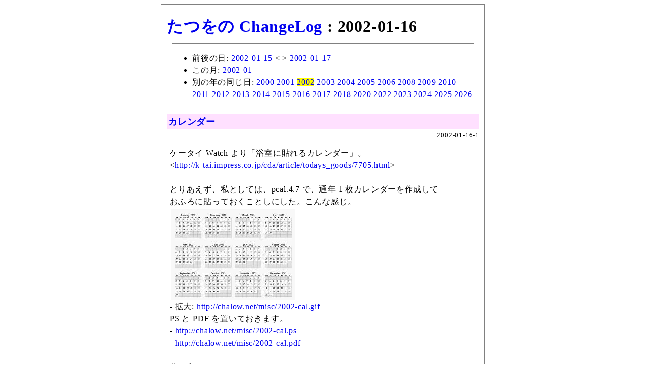

--- FILE ---
content_type: text/html; charset=utf-8
request_url: https://chalow.net/list/2002/01/16/
body_size: 5183
content:
<html lang="ja">
<head>
<meta http-equiv="Content-Type" content="text/html; charset=utf-8" />
<meta name="robots" content="noindex,follow" />
<base href="https://chalow.net/">
<title>たつをの ChangeLog : 2002-01-16</title>
<!-- [START] responsive design (2015/2/9) -->
<meta name="viewport" content="width=device-width,user-scalable=yes" />
<link media="only screen and (max-device-width:701px)" rel="stylesheet" type="text/css" href="/smart.css" />
<link media="screen and (min-device-width:700px)" rel="stylesheet" type="text/css" href="/diary.css" />
<!-- [END] responsive design (2015/2/9) -->
<meta name="format-detection" content="telephone=no" />
<style>
#body {
  margin: 0px auto 0px auto;
  padding: 10px;
  border: solid 1px gray;
}
</style>
</head>
<body>
<div id="body">
<h1><a href="/">たつをの ChangeLog</a> : 2002-01-16</h1>
<div style="margin:10px;border:solid 1px gray;"><ul>
<li>前後の日: <a href="list/2002/01/15/">2002-01-15</a> &lt; &gt <a href="list/2002/01/17/">2002-01-17</a>
<li>この月: <a href="list/2002/01/">2002-01</a>
<li>別の年の同じ日: <a href="list/2000/01/16/">2000</a> <a href="list/2001/01/16/">2001</a> <a href="list/2002/01/16/" style="background-color:yellow">2002</a> <a href="list/2003/01/16/">2003</a> <a href="list/2004/01/16/">2004</a> <a href="list/2005/01/16/">2005</a> <a href="list/2006/01/16/">2006</a> <a href="list/2008/01/16/">2008</a> <a href="list/2009/01/16/">2009</a> <a href="list/2010/01/16/">2010</a> <a href="list/2011/01/16/">2011</a> <a href="list/2012/01/16/">2012</a> <a href="list/2013/01/16/">2013</a> <a href="list/2014/01/16/">2014</a> <a href="list/2015/01/16/">2015</a> <a href="list/2016/01/16/">2016</a> <a href="list/2017/01/16/">2017</a> <a href="list/2018/01/16/">2018</a> <a href="list/2020/01/16/">2020</a> <a href="list/2022/01/16/">2022</a> <a href="list/2023/01/16/">2023</a> <a href="list/2024/01/16/">2024</a> <a href="list/2025/01/16/">2025</a> <a href="list/2026/01/16/">2026</a>
</ul></div>
<div class="body"><!-- start:2002-01-16-1 --> 
<div class="autopagerize_page_element">
<!-- google_ad_section_start(weight=) -->

<div class="ititle">
<h2><a href="./2002-01-16-1.html">カレンダー</a></h2>

<div class="sbm_area">
2002-01-16-1 

<!-- /sbm_area --></div>
<!-- /ititle --></div>

<div class="section">
ケータイ Watch より「浴室に貼れるカレンダー」。<br />
&lt;<a href="http://k-tai.impress.co.jp/cda/article/todays_goods/7705.html">http://k-tai.impress.co.jp/cda/article/todays_goods/7705.html</a>><br />
<br />
とりあえず、私としては、pcal.4.7 で、通年 1 枚カレンダーを作成して<br />
おふろに貼っておくことしにした。こんな感じ。<br />
<img src="image/2002-cal.jpg" alt="IMG" /><br />
- 拡大: <a href="http://chalow.net/misc/2002-cal.gif">http://chalow.net/misc/2002-cal.gif</a><br />
PS と PDF を置いておきます。<br />
- <a href="http://chalow.net/misc/2002-cal.ps">http://chalow.net/misc/2002-cal.ps</a><br />
- <a href="http://chalow.net/misc/2002-cal.pdf">http://chalow.net/misc/2002-cal.pdf</a><br />
<br />
作り方<br />
% pcal -s 0.5 -f 2002.cal -w -F Monday 2002 > 2002-cal.ps<br />
% cat 2002.cal<br />
1/1*<br />
1/14*<br />
2/11*<br />
3/21*<br />
4/29*<br />
5/3*<br />
5/6*<br />
7/20*<br />
9/16*<br />
9/23*<br />
10/14*<br />
11/4*<br />
12/23*<br />

<!-- /section --></div>
<!-- google_ad_section_end -->


<!-- /autopagerize_page_element --></div>
<!-- end:2002-01-16-1 --><br>
</div>
<div style="margin:10px;border:solid 1px gray;"><ul>
<li>前後の日: <a href="list/2002/01/15/">2002-01-15</a> &lt; &gt <a href="list/2002/01/17/">2002-01-17</a>
<li>この月: <a href="list/2002/01/">2002-01</a>
<li>別の年の同じ日: <a href="list/2000/01/16/">2000</a> <a href="list/2001/01/16/">2001</a> <a href="list/2002/01/16/" style="background-color:yellow">2002</a> <a href="list/2003/01/16/">2003</a> <a href="list/2004/01/16/">2004</a> <a href="list/2005/01/16/">2005</a> <a href="list/2006/01/16/">2006</a> <a href="list/2008/01/16/">2008</a> <a href="list/2009/01/16/">2009</a> <a href="list/2010/01/16/">2010</a> <a href="list/2011/01/16/">2011</a> <a href="list/2012/01/16/">2012</a> <a href="list/2013/01/16/">2013</a> <a href="list/2014/01/16/">2014</a> <a href="list/2015/01/16/">2015</a> <a href="list/2016/01/16/">2016</a> <a href="list/2017/01/16/">2017</a> <a href="list/2018/01/16/">2018</a> <a href="list/2020/01/16/">2020</a> <a href="list/2022/01/16/">2022</a> <a href="list/2023/01/16/">2023</a> <a href="list/2024/01/16/">2024</a> <a href="list/2025/01/16/">2025</a> <a href="list/2026/01/16/">2026</a>
</ul></div>
<a href="/">たつをの ChangeLog</a>
<div style="text-align:right">Powered by <a href="https://chalow.org/"><strong>chalow</strong></a></div>
<!-- body --></div>
<script>
 (function(i,s,o,g,r,a,m){i['GoogleAnalyticsObject']=r;i[r]=i[r]||function(){
 (i[r].q=i[r].q||[]).push(arguments)},i[r].l=1*new Date();a=s.createElement(o),
 m=s.getElementsByTagName(o)[0];a.async=1;a.src=g;m.parentNode.insertBefore(a,m)
 })(window,document,'script','//www.google-analytics.com/analytics.js','ga');
 ga('create', 'UA-151631-1', 'nais.to');
 ga('send', 'pageview');
</script>
</body></html>
